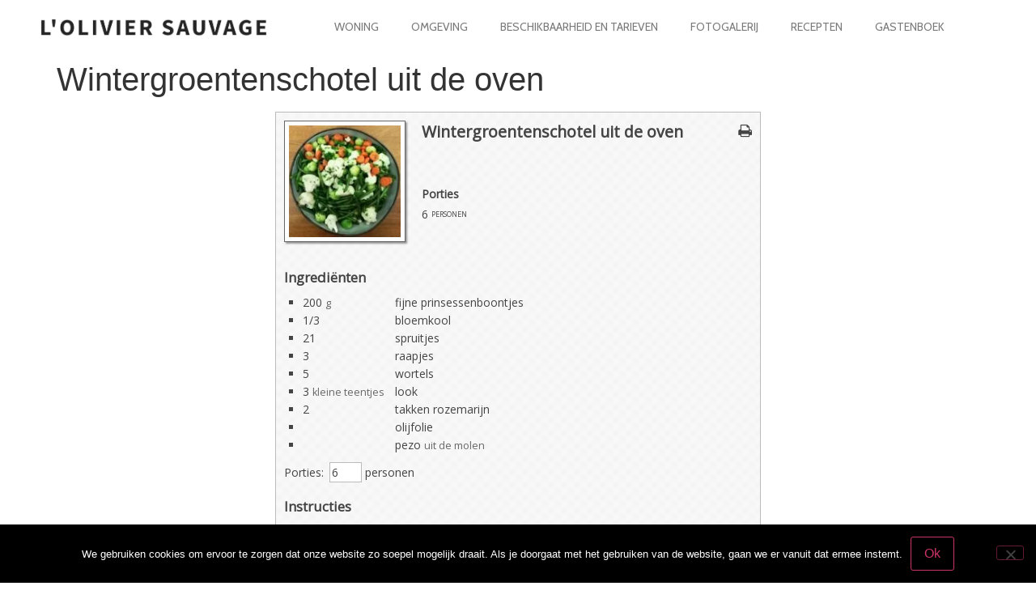

--- FILE ---
content_type: text/html; charset=UTF-8
request_url: https://entrecasteaux.be/recept/wintergroentenschotel-uit-de-oven/
body_size: 19127
content:
<!doctype html>
<html lang="nl-NL">
<head>
	<meta charset="UTF-8">
	<meta name="viewport" content="width=device-width, initial-scale=1">
	<link rel="profile" href="https://gmpg.org/xfn/11">
	<meta name='robots' content='index, follow, max-image-preview:large, max-snippet:-1, max-video-preview:-1' />

	<!-- This site is optimized with the Yoast SEO plugin v24.3 - https://yoast.com/wordpress/plugins/seo/ -->
	<title>Wintergroentenschotel uit de oven | Vakantiewoning voor 8 personen in Entrecasteaux</title>
	<link rel="canonical" href="https://entrecasteaux.be/recept/wintergroentenschotel-uit-de-oven/" />
	<meta property="og:locale" content="nl_NL" />
	<meta property="og:type" content="article" />
	<meta property="og:title" content="Wintergroentenschotel uit de oven | Vakantiewoning voor 8 personen in Entrecasteaux" />
	<meta property="og:url" content="https://entrecasteaux.be/recept/wintergroentenschotel-uit-de-oven/" />
	<meta property="og:site_name" content="Vakantiewoning voor 8 personen in Entrecasteaux" />
	<meta property="article:modified_time" content="2021-11-30T17:48:40+00:00" />
	<meta property="og:image" content="https://entrecasteaux.be/wp-content/uploads/Wintergroentjes-uit-de-oven-scaled.jpg" />
	<meta property="og:image:width" content="1024" />
	<meta property="og:image:height" content="1017" />
	<meta property="og:image:type" content="image/jpeg" />
	<meta name="twitter:card" content="summary_large_image" />
	<meta name="twitter:label1" content="Geschatte leestijd" />
	<meta name="twitter:data1" content="1 minuut" />
	<script type="application/ld+json" class="yoast-schema-graph">{"@context":"https://schema.org","@graph":[{"@type":"WebPage","@id":"https://entrecasteaux.be/recept/wintergroentenschotel-uit-de-oven/","url":"https://entrecasteaux.be/recept/wintergroentenschotel-uit-de-oven/","name":"Wintergroentenschotel uit de oven | Vakantiewoning voor 8 personen in Entrecasteaux","isPartOf":{"@id":"https://www.entrecasteaux.be/#website"},"primaryImageOfPage":{"@id":"https://entrecasteaux.be/recept/wintergroentenschotel-uit-de-oven/#primaryimage"},"image":{"@id":"https://entrecasteaux.be/recept/wintergroentenschotel-uit-de-oven/#primaryimage"},"thumbnailUrl":"https://entrecasteaux.be/wp-content/uploads/Wintergroentjes-uit-de-oven-scaled.jpg","datePublished":"2020-01-28T10:46:07+00:00","dateModified":"2021-11-30T17:48:40+00:00","breadcrumb":{"@id":"https://entrecasteaux.be/recept/wintergroentenschotel-uit-de-oven/#breadcrumb"},"inLanguage":"nl-NL","potentialAction":[{"@type":"ReadAction","target":["https://entrecasteaux.be/recept/wintergroentenschotel-uit-de-oven/"]}]},{"@type":"ImageObject","inLanguage":"nl-NL","@id":"https://entrecasteaux.be/recept/wintergroentenschotel-uit-de-oven/#primaryimage","url":"https://entrecasteaux.be/wp-content/uploads/Wintergroentjes-uit-de-oven-scaled.jpg","contentUrl":"https://entrecasteaux.be/wp-content/uploads/Wintergroentjes-uit-de-oven-scaled.jpg","width":1024,"height":1017},{"@type":"BreadcrumbList","@id":"https://entrecasteaux.be/recept/wintergroentenschotel-uit-de-oven/#breadcrumb","itemListElement":[{"@type":"ListItem","position":1,"name":"Home","item":"https://www.entrecasteaux.be/"},{"@type":"ListItem","position":2,"name":"Wintergroentenschotel uit de oven"}]},{"@type":"WebSite","@id":"https://www.entrecasteaux.be/#website","url":"https://www.entrecasteaux.be/","name":"Vakantiewoning voor 8 personen in Entrecasteaux","description":"L&#039;Olivier sauvage","publisher":{"@id":"https://www.entrecasteaux.be/#/schema/person/69228a62d24315cd934849611b069593"},"potentialAction":[{"@type":"SearchAction","target":{"@type":"EntryPoint","urlTemplate":"https://www.entrecasteaux.be/?s={search_term_string}"},"query-input":{"@type":"PropertyValueSpecification","valueRequired":true,"valueName":"search_term_string"}}],"inLanguage":"nl-NL"},{"@type":["Person","Organization"],"@id":"https://www.entrecasteaux.be/#/schema/person/69228a62d24315cd934849611b069593","name":"Tinne","logo":{"@id":"https://www.entrecasteaux.be/#/schema/person/image/"}}]}</script>
	<!-- / Yoast SEO plugin. -->


<link rel='dns-prefetch' href='//fonts.googleapis.com' />
<link rel="alternate" type="application/rss+xml" title="Vakantiewoning voor 8 personen in Entrecasteaux &raquo; feed" href="https://entrecasteaux.be/feed/" />
<link rel="alternate" type="application/rss+xml" title="Vakantiewoning voor 8 personen in Entrecasteaux &raquo; reacties feed" href="https://entrecasteaux.be/comments/feed/" />
<link rel="alternate" title="oEmbed (JSON)" type="application/json+oembed" href="https://entrecasteaux.be/wp-json/oembed/1.0/embed?url=https%3A%2F%2Fentrecasteaux.be%2Frecept%2Fwintergroentenschotel-uit-de-oven%2F" />
<link rel="alternate" title="oEmbed (XML)" type="text/xml+oembed" href="https://entrecasteaux.be/wp-json/oembed/1.0/embed?url=https%3A%2F%2Fentrecasteaux.be%2Frecept%2Fwintergroentenschotel-uit-de-oven%2F&#038;format=xml" />
<style id='wp-img-auto-sizes-contain-inline-css'>
img:is([sizes=auto i],[sizes^="auto," i]){contain-intrinsic-size:3000px 1500px}
/*# sourceURL=wp-img-auto-sizes-contain-inline-css */
</style>
<style id='wp-emoji-styles-inline-css'>

	img.wp-smiley, img.emoji {
		display: inline !important;
		border: none !important;
		box-shadow: none !important;
		height: 1em !important;
		width: 1em !important;
		margin: 0 0.07em !important;
		vertical-align: -0.1em !important;
		background: none !important;
		padding: 0 !important;
	}
/*# sourceURL=wp-emoji-styles-inline-css */
</style>
<link rel='stylesheet' id='wp-block-library-css' href='https://entrecasteaux.be/wp-includes/css/dist/block-library/style.min.css?ver=6.9' media='all' />
<style id='global-styles-inline-css'>
:root{--wp--preset--aspect-ratio--square: 1;--wp--preset--aspect-ratio--4-3: 4/3;--wp--preset--aspect-ratio--3-4: 3/4;--wp--preset--aspect-ratio--3-2: 3/2;--wp--preset--aspect-ratio--2-3: 2/3;--wp--preset--aspect-ratio--16-9: 16/9;--wp--preset--aspect-ratio--9-16: 9/16;--wp--preset--color--black: #000000;--wp--preset--color--cyan-bluish-gray: #abb8c3;--wp--preset--color--white: #ffffff;--wp--preset--color--pale-pink: #f78da7;--wp--preset--color--vivid-red: #cf2e2e;--wp--preset--color--luminous-vivid-orange: #ff6900;--wp--preset--color--luminous-vivid-amber: #fcb900;--wp--preset--color--light-green-cyan: #7bdcb5;--wp--preset--color--vivid-green-cyan: #00d084;--wp--preset--color--pale-cyan-blue: #8ed1fc;--wp--preset--color--vivid-cyan-blue: #0693e3;--wp--preset--color--vivid-purple: #9b51e0;--wp--preset--gradient--vivid-cyan-blue-to-vivid-purple: linear-gradient(135deg,rgb(6,147,227) 0%,rgb(155,81,224) 100%);--wp--preset--gradient--light-green-cyan-to-vivid-green-cyan: linear-gradient(135deg,rgb(122,220,180) 0%,rgb(0,208,130) 100%);--wp--preset--gradient--luminous-vivid-amber-to-luminous-vivid-orange: linear-gradient(135deg,rgb(252,185,0) 0%,rgb(255,105,0) 100%);--wp--preset--gradient--luminous-vivid-orange-to-vivid-red: linear-gradient(135deg,rgb(255,105,0) 0%,rgb(207,46,46) 100%);--wp--preset--gradient--very-light-gray-to-cyan-bluish-gray: linear-gradient(135deg,rgb(238,238,238) 0%,rgb(169,184,195) 100%);--wp--preset--gradient--cool-to-warm-spectrum: linear-gradient(135deg,rgb(74,234,220) 0%,rgb(151,120,209) 20%,rgb(207,42,186) 40%,rgb(238,44,130) 60%,rgb(251,105,98) 80%,rgb(254,248,76) 100%);--wp--preset--gradient--blush-light-purple: linear-gradient(135deg,rgb(255,206,236) 0%,rgb(152,150,240) 100%);--wp--preset--gradient--blush-bordeaux: linear-gradient(135deg,rgb(254,205,165) 0%,rgb(254,45,45) 50%,rgb(107,0,62) 100%);--wp--preset--gradient--luminous-dusk: linear-gradient(135deg,rgb(255,203,112) 0%,rgb(199,81,192) 50%,rgb(65,88,208) 100%);--wp--preset--gradient--pale-ocean: linear-gradient(135deg,rgb(255,245,203) 0%,rgb(182,227,212) 50%,rgb(51,167,181) 100%);--wp--preset--gradient--electric-grass: linear-gradient(135deg,rgb(202,248,128) 0%,rgb(113,206,126) 100%);--wp--preset--gradient--midnight: linear-gradient(135deg,rgb(2,3,129) 0%,rgb(40,116,252) 100%);--wp--preset--font-size--small: 13px;--wp--preset--font-size--medium: 20px;--wp--preset--font-size--large: 36px;--wp--preset--font-size--x-large: 42px;--wp--preset--spacing--20: 0.44rem;--wp--preset--spacing--30: 0.67rem;--wp--preset--spacing--40: 1rem;--wp--preset--spacing--50: 1.5rem;--wp--preset--spacing--60: 2.25rem;--wp--preset--spacing--70: 3.38rem;--wp--preset--spacing--80: 5.06rem;--wp--preset--shadow--natural: 6px 6px 9px rgba(0, 0, 0, 0.2);--wp--preset--shadow--deep: 12px 12px 50px rgba(0, 0, 0, 0.4);--wp--preset--shadow--sharp: 6px 6px 0px rgba(0, 0, 0, 0.2);--wp--preset--shadow--outlined: 6px 6px 0px -3px rgb(255, 255, 255), 6px 6px rgb(0, 0, 0);--wp--preset--shadow--crisp: 6px 6px 0px rgb(0, 0, 0);}:where(.is-layout-flex){gap: 0.5em;}:where(.is-layout-grid){gap: 0.5em;}body .is-layout-flex{display: flex;}.is-layout-flex{flex-wrap: wrap;align-items: center;}.is-layout-flex > :is(*, div){margin: 0;}body .is-layout-grid{display: grid;}.is-layout-grid > :is(*, div){margin: 0;}:where(.wp-block-columns.is-layout-flex){gap: 2em;}:where(.wp-block-columns.is-layout-grid){gap: 2em;}:where(.wp-block-post-template.is-layout-flex){gap: 1.25em;}:where(.wp-block-post-template.is-layout-grid){gap: 1.25em;}.has-black-color{color: var(--wp--preset--color--black) !important;}.has-cyan-bluish-gray-color{color: var(--wp--preset--color--cyan-bluish-gray) !important;}.has-white-color{color: var(--wp--preset--color--white) !important;}.has-pale-pink-color{color: var(--wp--preset--color--pale-pink) !important;}.has-vivid-red-color{color: var(--wp--preset--color--vivid-red) !important;}.has-luminous-vivid-orange-color{color: var(--wp--preset--color--luminous-vivid-orange) !important;}.has-luminous-vivid-amber-color{color: var(--wp--preset--color--luminous-vivid-amber) !important;}.has-light-green-cyan-color{color: var(--wp--preset--color--light-green-cyan) !important;}.has-vivid-green-cyan-color{color: var(--wp--preset--color--vivid-green-cyan) !important;}.has-pale-cyan-blue-color{color: var(--wp--preset--color--pale-cyan-blue) !important;}.has-vivid-cyan-blue-color{color: var(--wp--preset--color--vivid-cyan-blue) !important;}.has-vivid-purple-color{color: var(--wp--preset--color--vivid-purple) !important;}.has-black-background-color{background-color: var(--wp--preset--color--black) !important;}.has-cyan-bluish-gray-background-color{background-color: var(--wp--preset--color--cyan-bluish-gray) !important;}.has-white-background-color{background-color: var(--wp--preset--color--white) !important;}.has-pale-pink-background-color{background-color: var(--wp--preset--color--pale-pink) !important;}.has-vivid-red-background-color{background-color: var(--wp--preset--color--vivid-red) !important;}.has-luminous-vivid-orange-background-color{background-color: var(--wp--preset--color--luminous-vivid-orange) !important;}.has-luminous-vivid-amber-background-color{background-color: var(--wp--preset--color--luminous-vivid-amber) !important;}.has-light-green-cyan-background-color{background-color: var(--wp--preset--color--light-green-cyan) !important;}.has-vivid-green-cyan-background-color{background-color: var(--wp--preset--color--vivid-green-cyan) !important;}.has-pale-cyan-blue-background-color{background-color: var(--wp--preset--color--pale-cyan-blue) !important;}.has-vivid-cyan-blue-background-color{background-color: var(--wp--preset--color--vivid-cyan-blue) !important;}.has-vivid-purple-background-color{background-color: var(--wp--preset--color--vivid-purple) !important;}.has-black-border-color{border-color: var(--wp--preset--color--black) !important;}.has-cyan-bluish-gray-border-color{border-color: var(--wp--preset--color--cyan-bluish-gray) !important;}.has-white-border-color{border-color: var(--wp--preset--color--white) !important;}.has-pale-pink-border-color{border-color: var(--wp--preset--color--pale-pink) !important;}.has-vivid-red-border-color{border-color: var(--wp--preset--color--vivid-red) !important;}.has-luminous-vivid-orange-border-color{border-color: var(--wp--preset--color--luminous-vivid-orange) !important;}.has-luminous-vivid-amber-border-color{border-color: var(--wp--preset--color--luminous-vivid-amber) !important;}.has-light-green-cyan-border-color{border-color: var(--wp--preset--color--light-green-cyan) !important;}.has-vivid-green-cyan-border-color{border-color: var(--wp--preset--color--vivid-green-cyan) !important;}.has-pale-cyan-blue-border-color{border-color: var(--wp--preset--color--pale-cyan-blue) !important;}.has-vivid-cyan-blue-border-color{border-color: var(--wp--preset--color--vivid-cyan-blue) !important;}.has-vivid-purple-border-color{border-color: var(--wp--preset--color--vivid-purple) !important;}.has-vivid-cyan-blue-to-vivid-purple-gradient-background{background: var(--wp--preset--gradient--vivid-cyan-blue-to-vivid-purple) !important;}.has-light-green-cyan-to-vivid-green-cyan-gradient-background{background: var(--wp--preset--gradient--light-green-cyan-to-vivid-green-cyan) !important;}.has-luminous-vivid-amber-to-luminous-vivid-orange-gradient-background{background: var(--wp--preset--gradient--luminous-vivid-amber-to-luminous-vivid-orange) !important;}.has-luminous-vivid-orange-to-vivid-red-gradient-background{background: var(--wp--preset--gradient--luminous-vivid-orange-to-vivid-red) !important;}.has-very-light-gray-to-cyan-bluish-gray-gradient-background{background: var(--wp--preset--gradient--very-light-gray-to-cyan-bluish-gray) !important;}.has-cool-to-warm-spectrum-gradient-background{background: var(--wp--preset--gradient--cool-to-warm-spectrum) !important;}.has-blush-light-purple-gradient-background{background: var(--wp--preset--gradient--blush-light-purple) !important;}.has-blush-bordeaux-gradient-background{background: var(--wp--preset--gradient--blush-bordeaux) !important;}.has-luminous-dusk-gradient-background{background: var(--wp--preset--gradient--luminous-dusk) !important;}.has-pale-ocean-gradient-background{background: var(--wp--preset--gradient--pale-ocean) !important;}.has-electric-grass-gradient-background{background: var(--wp--preset--gradient--electric-grass) !important;}.has-midnight-gradient-background{background: var(--wp--preset--gradient--midnight) !important;}.has-small-font-size{font-size: var(--wp--preset--font-size--small) !important;}.has-medium-font-size{font-size: var(--wp--preset--font-size--medium) !important;}.has-large-font-size{font-size: var(--wp--preset--font-size--large) !important;}.has-x-large-font-size{font-size: var(--wp--preset--font-size--x-large) !important;}
/*# sourceURL=global-styles-inline-css */
</style>

<style id='classic-theme-styles-inline-css'>
/*! This file is auto-generated */
.wp-block-button__link{color:#fff;background-color:#32373c;border-radius:9999px;box-shadow:none;text-decoration:none;padding:calc(.667em + 2px) calc(1.333em + 2px);font-size:1.125em}.wp-block-file__button{background:#32373c;color:#fff;text-decoration:none}
/*# sourceURL=/wp-includes/css/classic-themes.min.css */
</style>
<link rel='stylesheet' id='cookie-notice-front-css' href='https://entrecasteaux.be/wp-content/plugins/cookie-notice/css/front.min.css?ver=2.5.11' media='all' />
<link rel='stylesheet' id='output-style-css' href='https://entrecasteaux.be/wp-content/plugins/wp-gpx-maps/css/wp-gpx-maps-output.css?ver=1.0.0' media='all' />
<link rel='stylesheet' id='leaflet-css' href='https://entrecasteaux.be/wp-content/plugins/wp-gpx-maps/ThirdParties/Leaflet_1.5.1/leaflet.css?ver=1.5.1' media='all' />
<link rel='stylesheet' id='leaflet.markercluster-css' href='https://entrecasteaux.be/wp-content/plugins/wp-gpx-maps/ThirdParties/Leaflet.markercluster-1.4.1/MarkerCluster.css?ver=1.4.1,' media='all' />
<link rel='stylesheet' id='leaflet.Photo-css' href='https://entrecasteaux.be/wp-content/plugins/wp-gpx-maps/ThirdParties/Leaflet.Photo/Leaflet.Photo.css?ver=6.9' media='all' />
<link rel='stylesheet' id='leaflet.fullscreen-css' href='https://entrecasteaux.be/wp-content/plugins/wp-gpx-maps/ThirdParties/leaflet.fullscreen-1.4.5/Control.FullScreen.css?ver=1.5.1' media='all' />
<link rel='stylesheet' id='wpurp_style_minified-css' href='https://entrecasteaux.be/wp-content/plugins/wp-ultimate-recipe/assets/wpurp-public-forced.css?ver=3.13.0' media='all' />
<link rel='stylesheet' id='wpurp_style1-css' href='https://entrecasteaux.be/wp-content/plugins/wp-ultimate-recipe/vendor/font-awesome/css/font-awesome.min.css?ver=3.13.0' media='all' />
<link rel='stylesheet' id='wpurp_style2-css' href='https://fonts.googleapis.com/css?family=Open+Sans&#038;ver=3.13.0' media='all' />
<link rel='stylesheet' id='hello-elementor-css' href='https://entrecasteaux.be/wp-content/themes/hello-elementor/style.min.css?ver=3.1.0' media='all' />
<link rel='stylesheet' id='hello-elementor-theme-style-css' href='https://entrecasteaux.be/wp-content/themes/hello-elementor/theme.min.css?ver=3.1.0' media='all' />
<link rel='stylesheet' id='hello-elementor-header-footer-css' href='https://entrecasteaux.be/wp-content/themes/hello-elementor/header-footer.min.css?ver=3.1.0' media='all' />
<link rel='stylesheet' id='elementor-icons-css' href='https://entrecasteaux.be/wp-content/plugins/elementor/assets/lib/eicons/css/elementor-icons.min.css?ver=5.29.0' media='all' />
<link rel='stylesheet' id='elementor-frontend-css' href='https://entrecasteaux.be/wp-content/plugins/elementor/assets/css/frontend.min.css?ver=3.21.0' media='all' />
<link rel='stylesheet' id='swiper-css' href='https://entrecasteaux.be/wp-content/plugins/elementor/assets/lib/swiper/v8/css/swiper.min.css?ver=8.4.5' media='all' />
<link rel='stylesheet' id='elementor-post-3787-css' href='https://entrecasteaux.be/wp-content/uploads/elementor/css/post-3787.css?ver=1722253001' media='all' />
<link rel='stylesheet' id='elementor-pro-css' href='https://entrecasteaux.be/wp-content/plugins/elementor-pro/assets/css/frontend.min.css?ver=3.21.0' media='all' />
<link rel='stylesheet' id='font-awesome-5-all-css' href='https://entrecasteaux.be/wp-content/plugins/elementor/assets/lib/font-awesome/css/all.min.css?ver=3.21.0' media='all' />
<link rel='stylesheet' id='font-awesome-4-shim-css' href='https://entrecasteaux.be/wp-content/plugins/elementor/assets/lib/font-awesome/css/v4-shims.min.css?ver=3.21.0' media='all' />
<link rel='stylesheet' id='elementor-global-css' href='https://entrecasteaux.be/wp-content/uploads/elementor/css/global.css?ver=1722253002' media='all' />
<link rel='stylesheet' id='elementor-post-6718-css' href='https://entrecasteaux.be/wp-content/uploads/elementor/css/post-6718.css?ver=1722253002' media='all' />
<link rel='stylesheet' id='elementor-post-6731-css' href='https://entrecasteaux.be/wp-content/uploads/elementor/css/post-6731.css?ver=1722253183' media='all' />
<link rel='stylesheet' id='elementor-post-4355-css' href='https://entrecasteaux.be/wp-content/uploads/elementor/css/post-4355.css?ver=1722253020' media='all' />
<link rel='stylesheet' id='gwolle_gb_addon_rateit_css-css' href='https://entrecasteaux.be/wp-content/plugins/gwolle-gb-addon/assets/rateit/rateit.css?ver=1.1.0' media='screen' />
<link rel='stylesheet' id='google-fonts-1-css' href='https://fonts.googleapis.com/css?family=Cabin%3A100%2C100italic%2C200%2C200italic%2C300%2C300italic%2C400%2C400italic%2C500%2C500italic%2C600%2C600italic%2C700%2C700italic%2C800%2C800italic%2C900%2C900italic&#038;display=auto&#038;ver=6.9' media='all' />
<link rel='stylesheet' id='elementor-icons-shared-0-css' href='https://entrecasteaux.be/wp-content/plugins/elementor/assets/lib/font-awesome/css/fontawesome.min.css?ver=5.15.3' media='all' />
<link rel='stylesheet' id='elementor-icons-fa-solid-css' href='https://entrecasteaux.be/wp-content/plugins/elementor/assets/lib/font-awesome/css/solid.min.css?ver=5.15.3' media='all' />
<link rel="preconnect" href="https://fonts.gstatic.com/" crossorigin><script src="https://entrecasteaux.be/wp-includes/js/jquery/jquery.min.js?ver=3.7.1" id="jquery-core-js"></script>
<script src="https://entrecasteaux.be/wp-includes/js/jquery/jquery-migrate.min.js?ver=3.4.1" id="jquery-migrate-js"></script>
<script src="https://entrecasteaux.be/wp-content/plugins/wp-gpx-maps/ThirdParties/Leaflet_1.5.1/leaflet.js?ver=1.5.1" id="leaflet-js"></script>
<script src="https://entrecasteaux.be/wp-content/plugins/wp-gpx-maps/ThirdParties/Leaflet.markercluster-1.4.1/leaflet.markercluster.js?ver=1.4.1" id="leaflet.markercluster-js"></script>
<script src="https://entrecasteaux.be/wp-content/plugins/wp-gpx-maps/ThirdParties/Leaflet.Photo/Leaflet.Photo.js?ver=6.9" id="leaflet.Photo-js"></script>
<script src="https://entrecasteaux.be/wp-content/plugins/wp-gpx-maps/ThirdParties/leaflet.fullscreen-1.4.5/Control.FullScreen.js?ver=1.4.5" id="leaflet.fullscreen-js"></script>
<script src="https://entrecasteaux.be/wp-content/plugins/wp-gpx-maps/js/Chart.min.js?ver=2.8.0" id="chartjs-js"></script>
<script src="https://entrecasteaux.be/wp-content/plugins/wp-gpx-maps/js/WP-GPX-Maps.js?ver=1.6.02" id="wp-gpx-maps-js"></script>
<script src="https://entrecasteaux.be/wp-content/plugins/elementor/assets/lib/font-awesome/js/v4-shims.min.js?ver=3.21.0" id="font-awesome-4-shim-js"></script>
<link rel="https://api.w.org/" href="https://entrecasteaux.be/wp-json/" /><link rel="alternate" title="JSON" type="application/json" href="https://entrecasteaux.be/wp-json/wp/v2/recipe/3467" /><link rel="EditURI" type="application/rsd+xml" title="RSD" href="https://entrecasteaux.be/xmlrpc.php?rsd" />
<meta name="generator" content="WordPress 6.9" />
<link rel='shortlink' href='https://entrecasteaux.be/?p=3467' />

		<!-- GA Google Analytics @ https://m0n.co/ga -->
		<script async src="https://www.googletagmanager.com/gtag/js?id=G-TZ1Y7BYDM4"></script>
		<script>
			window.dataLayer = window.dataLayer || [];
			function gtag(){dataLayer.push(arguments);}
			gtag('js', new Date());
			gtag('config', 'G-TZ1Y7BYDM4');
		</script>

	    <script type="text/javascript">var ajaxurl = 'https://entrecasteaux.be/wp-admin/admin-ajax.php';</script>
    <meta name="generator" content="Elementor 3.21.0; features: e_optimized_assets_loading, additional_custom_breakpoints; settings: css_print_method-external, google_font-enabled, font_display-auto">
<link rel="icon" href="https://entrecasteaux.be/wp-content/uploads/favicon-olivier-sauvage-entrecasteaux-vakantiewoning-var-provence-verte-150x150.png" sizes="32x32" />
<link rel="icon" href="https://entrecasteaux.be/wp-content/uploads/favicon-olivier-sauvage-entrecasteaux-vakantiewoning-var-provence-verte-300x300.png" sizes="192x192" />
<link rel="apple-touch-icon" href="https://entrecasteaux.be/wp-content/uploads/favicon-olivier-sauvage-entrecasteaux-vakantiewoning-var-provence-verte-300x300.png" />
<meta name="msapplication-TileImage" content="https://entrecasteaux.be/wp-content/uploads/favicon-olivier-sauvage-entrecasteaux-vakantiewoning-var-provence-verte-300x300.png" />
		<style id="wp-custom-css">
			header{
	display:none;
}		</style>
		</head>
<body class="wp-singular recipe-template-default single single-recipe postid-3467 wp-theme-hello-elementor cookies-not-set elementor-default elementor-kit-3787">


<a class="skip-link screen-reader-text" href="#content">Ga naar de inhoud</a>

		<div data-elementor-type="header" data-elementor-id="6718" class="elementor elementor-6718 elementor-location-header" data-elementor-post-type="elementor_library">
			<div class="elementor-element elementor-element-9d40f5d e-flex e-con-boxed e-con e-parent" data-id="9d40f5d" data-element_type="container" id="top">
					<div class="e-con-inner">
		<div class="elementor-element elementor-element-4d67dc4 e-con-full e-flex e-con e-child" data-id="4d67dc4" data-element_type="container">
				<div class="elementor-element elementor-element-691d81e elementor-widget elementor-widget-image" data-id="691d81e" data-element_type="widget" data-widget_type="image.default">
				<div class="elementor-widget-container">
														<a href="https://entrecasteaux.be/">
							<img width="1257" height="100" src="https://entrecasteaux.be/wp-content/uploads/logo-olivier-sauvage-entrecasteaux-vakantiewoning-var-provence-verte.png" class="attachment-full size-full wp-image-23" alt="" srcset="https://entrecasteaux.be/wp-content/uploads/logo-olivier-sauvage-entrecasteaux-vakantiewoning-var-provence-verte.png 1257w, https://entrecasteaux.be/wp-content/uploads/logo-olivier-sauvage-entrecasteaux-vakantiewoning-var-provence-verte-300x24.png 300w, https://entrecasteaux.be/wp-content/uploads/logo-olivier-sauvage-entrecasteaux-vakantiewoning-var-provence-verte-768x61.png 768w, https://entrecasteaux.be/wp-content/uploads/logo-olivier-sauvage-entrecasteaux-vakantiewoning-var-provence-verte-1024x81.png 1024w" sizes="(max-width: 1257px) 100vw, 1257px" />								</a>
													</div>
				</div>
				</div>
				<div class="elementor-element elementor-element-f845367 elementor-view-framed elementor-fixed elementor-shape-circle elementor-widget elementor-widget-icon" data-id="f845367" data-element_type="widget" data-settings="{&quot;_position&quot;:&quot;fixed&quot;}" data-widget_type="icon.default">
				<div class="elementor-widget-container">
					<div class="elementor-icon-wrapper">
			<a class="elementor-icon" href="#top">
			<i aria-hidden="true" class="fas fa-arrow-up"></i>			</a>
		</div>
				</div>
				</div>
		<div class="elementor-element elementor-element-2de98bc e-flex e-con-boxed e-con e-child" data-id="2de98bc" data-element_type="container">
					<div class="e-con-inner">
				<div class="elementor-element elementor-element-b941473 elementor-nav-menu__align-center elementor-nav-menu--dropdown-mobile elementor-nav-menu--stretch elementor-nav-menu__text-align-center elementor-nav-menu--toggle elementor-nav-menu--burger elementor-widget elementor-widget-nav-menu" data-id="b941473" data-element_type="widget" data-settings="{&quot;full_width&quot;:&quot;stretch&quot;,&quot;layout&quot;:&quot;horizontal&quot;,&quot;submenu_icon&quot;:{&quot;value&quot;:&quot;&lt;i class=\&quot;fas fa-caret-down\&quot;&gt;&lt;\/i&gt;&quot;,&quot;library&quot;:&quot;fa-solid&quot;},&quot;toggle&quot;:&quot;burger&quot;}" data-widget_type="nav-menu.default">
				<div class="elementor-widget-container">
						<nav class="elementor-nav-menu--main elementor-nav-menu__container elementor-nav-menu--layout-horizontal e--pointer-none">
				<ul id="menu-1-b941473" class="elementor-nav-menu"><li class="menu-item menu-item-type-post_type menu-item-object-page menu-item-17"><a href="https://entrecasteaux.be/woning/" class="elementor-item">Woning</a></li>
<li class="menu-item menu-item-type-post_type menu-item-object-page menu-item-has-children menu-item-18"><a href="https://entrecasteaux.be/omgeving/" class="elementor-item">Omgeving</a>
<ul class="sub-menu elementor-nav-menu--dropdown">
	<li class="menu-item menu-item-type-post_type menu-item-object-page menu-item-2046"><a href="https://entrecasteaux.be/wandelingen/" class="elementor-sub-item">Wandelen in Entrecasteaux</a></li>
	<li class="menu-item menu-item-type-post_type menu-item-object-page menu-item-2047"><a href="https://entrecasteaux.be/reizen-naar-entrecasteaux/" class="elementor-sub-item">Reizen naar Entrecasteaux</a></li>
</ul>
</li>
<li class="menu-item menu-item-type-post_type menu-item-object-page menu-item-19"><a href="https://entrecasteaux.be/beschikbaarheid-en-tarieven/" class="elementor-item">Beschikbaarheid en tarieven</a></li>
<li class="menu-item menu-item-type-post_type menu-item-object-page menu-item-20"><a href="https://entrecasteaux.be/fotogalerij/" class="elementor-item">Fotogalerij</a></li>
<li class="menu-item menu-item-type-post_type menu-item-object-page menu-item-620"><a href="https://entrecasteaux.be/recepten/" class="elementor-item">Recepten</a></li>
<li class="menu-item menu-item-type-post_type menu-item-object-page menu-item-306"><a href="https://entrecasteaux.be/gastenboek/" class="elementor-item">Gastenboek</a></li>
</ul>			</nav>
					<div class="elementor-menu-toggle" role="button" tabindex="0" aria-label="Menu Toggle" aria-expanded="false">
			<i aria-hidden="true" role="presentation" class="elementor-menu-toggle__icon--open eicon-menu-bar"></i><i aria-hidden="true" role="presentation" class="elementor-menu-toggle__icon--close eicon-close"></i>			<span class="elementor-screen-only">Menu</span>
		</div>
					<nav class="elementor-nav-menu--dropdown elementor-nav-menu__container" aria-hidden="true">
				<ul id="menu-2-b941473" class="elementor-nav-menu"><li class="menu-item menu-item-type-post_type menu-item-object-page menu-item-17"><a href="https://entrecasteaux.be/woning/" class="elementor-item" tabindex="-1">Woning</a></li>
<li class="menu-item menu-item-type-post_type menu-item-object-page menu-item-has-children menu-item-18"><a href="https://entrecasteaux.be/omgeving/" class="elementor-item" tabindex="-1">Omgeving</a>
<ul class="sub-menu elementor-nav-menu--dropdown">
	<li class="menu-item menu-item-type-post_type menu-item-object-page menu-item-2046"><a href="https://entrecasteaux.be/wandelingen/" class="elementor-sub-item" tabindex="-1">Wandelen in Entrecasteaux</a></li>
	<li class="menu-item menu-item-type-post_type menu-item-object-page menu-item-2047"><a href="https://entrecasteaux.be/reizen-naar-entrecasteaux/" class="elementor-sub-item" tabindex="-1">Reizen naar Entrecasteaux</a></li>
</ul>
</li>
<li class="menu-item menu-item-type-post_type menu-item-object-page menu-item-19"><a href="https://entrecasteaux.be/beschikbaarheid-en-tarieven/" class="elementor-item" tabindex="-1">Beschikbaarheid en tarieven</a></li>
<li class="menu-item menu-item-type-post_type menu-item-object-page menu-item-20"><a href="https://entrecasteaux.be/fotogalerij/" class="elementor-item" tabindex="-1">Fotogalerij</a></li>
<li class="menu-item menu-item-type-post_type menu-item-object-page menu-item-620"><a href="https://entrecasteaux.be/recepten/" class="elementor-item" tabindex="-1">Recepten</a></li>
<li class="menu-item menu-item-type-post_type menu-item-object-page menu-item-306"><a href="https://entrecasteaux.be/gastenboek/" class="elementor-item" tabindex="-1">Gastenboek</a></li>
</ul>			</nav>
				</div>
				</div>
					</div>
				</div>
					</div>
				</div>
				</div>
		
<main id="content" class="site-main post-3467 recipe type-recipe status-publish has-post-thumbnail hentry ingredient-bloemkool ingredient-fijne-prinsessenboontjes ingredient-look ingredient-olijfolie ingredient-pezo ingredient-raapjes ingredient-spruitjes ingredient-takken-rozemarijn ingredient-wortels rating-0-sterren post type-post">

			<div class="page-header">
			<h1 class="entry-title">Wintergroentenschotel uit de oven</h1>		</div>
	
	<div class="page-content">
		
<script type="application/ld+json">{"@context":"http:\/\/schema.org\/","@type":"Recipe","name":"Wintergroentenschotel uit de oven","author":{"@type":"Person","name":"Tinne"},"datePublished":"2020-01-28 11:46:07","image":"https:\/\/entrecasteaux.be\/wp-content\/uploads\/Wintergroentjes-uit-de-oven-scaled.jpg","description":"","recipeYield":"6 personen","recipeIngredient":["200 g fijne prinsessenboontjes","1\/3  bloemkool","21  spruitjes","3  raapjes","5  wortels","3  kleine teentjes  look","2  takken rozemarijn","olijfolie","pezo (uit de molen)"],"recipeInstructions":["Maak de boontjes zuiver en kook ze beetgaar in gezouten water en wat bicarbonaat.\r\nGiet af en laat schrikken onder koud stromend water.","Maak  de spruitjes zuiver en kook ze beetgaar in gezouten water en wat bicarbonaat.\r\nGiet af en laat schrikken onder koud stromend water.","Stoom de bloemkoolroosjes beetgaar.\r\nSpoel ze onder koud stromend water.","Schil de raapjes en snij ze in partjes.\r\nStoom ze beetgaar.\r\nSpoel ze onder koud stromend water.","Doe de schil van de worteltjes met een dunschiller.\r\nStoom ze beetgaar.\r\nSpoel ze onder koud stromend water.","Doe al de beetgare groentjes in een ovenschaal.\r\nLeg er de rozemarijn bij.","Plet de teentjes look met een koksmes en leg ze bij de groenten.\r\nGiet een geut olijfolie over de groentjes en kruid met pezo.\r\nMeng alles goed onder elkaar.","Verwarm de oven voor op 200 graden.\r\nZet de groentjes 10 minuten in de oven.\r\nZe waren al beetgaar, ze moeten enkel opwarmen."]}</script><div id="wpurp-container-recipe-3467" data-id="3467" data-permalink="https://entrecasteaux.be/recept/wintergroentenschotel-uit-de-oven/" data-custom-link="" data-custom-link-behaviour="default" data-image="https://entrecasteaux.be/wp-content/uploads/Wintergroentjes-uit-de-oven-scaled.jpg" data-servings-original="6" class="wpurp-container" style="margin:0 auto !important;padding-top:10px !important;padding-bottom:10px !important;padding-left:10px !important;padding-right:10px !important;max-width:600px !important;position:static !important;border-width:1px 1px 1px 1px !important;border-color:#bbbbbb !important;border-style:solid !important;vertical-align:inherit !important;font-size:14px !important;color:#444444 !important;font-family:Open Sans, sans-serif !important;background:url(https://entrecasteaux.be/wp-content/plugins/wp-ultimate-recipe/addons/custom-templates/img/default.png) !important;">


    
    <div class="wpurp-rows" style="position:static !important;text-align:inherit !important;vertical-align:inherit !important;">
            <div class="wpurp-rows-row" style="height:auto !important;">
        <div class="wpurp-responsive-mobile">
    <div class="wpurp-columns" style="position:static !important;text-align:inherit !important;vertical-align:inherit !important;">
                                                        <div class="wpurp-rows-row">
                        <div class="wpurp-rows" style="margin:0 auto !important;margin-bottom:10px !important;position:static !important;text-align:center !important;vertical-align:inherit !important;">
            <div class="wpurp-rows-row" style="height:auto !important;">
        <div>
            <a style="color: #9bbd35 !important;" href="https://entrecasteaux.be/wp-content/uploads/Wintergroentjes-uit-de-oven-scaled.jpg" rel="lightbox" title="Wintergroentjes uit de oven">
            <img decoding="async" src="https://entrecasteaux.be/wp-content/uploads/Wintergroentjes-uit-de-oven-150x150.jpg" alt="" title="Wintergroentjes uit de oven" class="wpurp-recipe-image" style="margin:0 auto !important;padding-top:5px !important;padding-bottom:5px !important;padding-left:5px !important;padding-right:5px !important;width:150px !important;height:150px !important;position:static !important;background-color:#ffffff !important;border-width:1px 1px 1px 1px !important;border-color:#666666 !important;border-style:solid !important;-webkit-box-shadow:2px 2px 2px  rgba(50,50,50,0.5)  !important;-moz-box-shadow:2px 2px 2px  rgba(50,50,50,0.5)  !important;box-shadow:2px 2px 2px  rgba(50,50,50,0.5)  !important;text-align:inherit !important;vertical-align:inherit !important;" />
        </a>
    </div>
    </div>
        </div>
                    </div>
                                                                <div class="wpurp-rows-row">
                                            </div>
                                                                <div class="wpurp-rows-row">
                        <div class="wpurp-rows" style="position:static !important;text-align:inherit !important;vertical-align:inherit !important;">
            <div class="wpurp-rows-row" style="height:auto !important;">
        <span class="wpurp-recipe-title" style="margin-bottom:10px !important;padding-bottom:0px !important;position:static !important;text-align:inherit !important;vertical-align:inherit !important;font-weight:bold !important;font-size:1.4em !important;line-height:1.4em !important;">Wintergroentenschotel uit de oven</span><span class="wpurp-box" style="float:right !important;position:static !important;text-align:inherit !important;vertical-align:inherit !important;">
    <div class="wpurp-rows" style="position:static !important;text-align:right !important;vertical-align:inherit !important;">
                            </div>
<table class="wpurp-columns" style="position:static !important;text-align:inherit !important;vertical-align:inherit !important;font-size:18px !important;">
    <tbody>
    <tr>
                        <td style="vertical-align:top !important;text-align:inherit !important;width:auto !important;">
            <span class="wpurp-recipe-stars" style="margin-right:0px !important;position:static !important;text-align:inherit !important;vertical-align:inherit !important;"></span>        </td>
                                <td style="vertical-align:top !important;text-align:inherit !important;width:auto !important;">
            <a href="https://entrecasteaux.be/recept/wintergroentenschotel-uit-de-oven/print" target="_blank" class="recipe-tooltip wpurp-recipe-print-button" style="color: #9bbd35 !important;color: #444444 !important;margin-left:5px !important;position:static !important;text-align:inherit !important;vertical-align:inherit !important;"><i class="fa fa-print"></i></a>
<div class="recipe-tooltip-content">
    Recept Afdrukken</div>
        </td>
                                <td style="vertical-align:top !important;text-align:inherit !important;width:auto !important;">
                    </td>
                                <td style="vertical-align:top !important;text-align:inherit !important;width:auto !important;">
                    </td>
                                <td style="vertical-align:top !important;text-align:inherit !important;width:auto !important;">
                    </td>
                    </tr>
    </tbody>
</table>
</span>
    </div>
                <div class="wpurp-rows-row" style="height:auto !important;">
        <span class="wpurp-recipe-description" style="margin-bottom:20px !important;position:static !important;text-align:inherit !important;vertical-align:inherit !important;line-height:1.4em !important;"></span>    </div>
                <div class="wpurp-rows-row" style="height:auto !important;">
        <ul class="wpurp-recipe-tags" style="position:static !important;text-align:inherit !important;vertical-align:inherit !important;">
    </ul>
    </div>
                <div class="wpurp-rows-row" style="height:auto !important;">
        <div class="wpurp-responsive-mobile">
    <div class="wpurp-columns" style="position:static !important;text-align:inherit !important;vertical-align:inherit !important;">
                                                        <div class="wpurp-rows-row">
                        <table class="wpurp-table" style="width:100% !important;margin-top:20px !important;position:static !important;text-align:inherit !important;vertical-align:inherit !important;">
    <tbody>
                        <tr>
                                                            <td style="text-align:inherit !important;height:25px !important;width:50% !important;">
                            <span class="wpurp-title" style="position:static !important;text-align:inherit !important;vertical-align:inherit !important;font-weight:bold !important;">Porties</span>                        </td>
                                                                                    </tr>
                                <tr>
                                                            <td style="text-align:inherit !important;height:auto !important;width:50% !important;">
                            <span class="wpurp-recipe-servings" style="position:static !important;text-align:inherit !important;vertical-align:inherit !important;">6</span> <span class="wpurp-recipe-servings-type" style="margin-left:0px !important;position:static !important;text-align:inherit !important;vertical-align:inherit !important;font-variant:small-caps !important;font-size:0.9em !important;">personen</span>                        </td>
                                                                                    </tr>
                </tbody>
</table>
                    </div>
                                                                <div class="wpurp-rows-row">
                        <table class="wpurp-table" style="width:100% !important;margin-top:20px !important;position:static !important;text-align:inherit !important;vertical-align:inherit !important;">
    <tbody>
                        <tr>
                                                                                                    </tr>
                                <tr>
                                                                                                    </tr>
                </tbody>
</table>
                    </div>
                                        </div>
</div>
<div class="wpurp-responsive-desktop">
<table class="wpurp-columns" style="position:static !important;text-align:inherit !important;vertical-align:inherit !important;">
    <tbody>
    <tr>
                        <td style="vertical-align:top !important;text-align:inherit !important;width:50% !important;">
            <table class="wpurp-table" style="width:100% !important;margin-top:20px !important;position:static !important;text-align:inherit !important;vertical-align:inherit !important;">
    <tbody>
                        <tr>
                                                            <td style="text-align:inherit !important;height:25px !important;width:50% !important;">
                            <span class="wpurp-title" style="position:static !important;text-align:inherit !important;vertical-align:inherit !important;font-weight:bold !important;">Porties</span>                        </td>
                                                                                    </tr>
                                <tr>
                                                            <td style="text-align:inherit !important;height:auto !important;width:50% !important;">
                            <span class="wpurp-recipe-servings" style="position:static !important;text-align:inherit !important;vertical-align:inherit !important;">6</span> <span class="wpurp-recipe-servings-type" style="margin-left:0px !important;position:static !important;text-align:inherit !important;vertical-align:inherit !important;font-variant:small-caps !important;font-size:0.9em !important;">personen</span>                        </td>
                                                                                    </tr>
                </tbody>
</table>
        </td>
                                <td style="vertical-align:top !important;text-align:inherit !important;width:auto !important;">
            <table class="wpurp-table" style="width:100% !important;margin-top:20px !important;position:static !important;text-align:inherit !important;vertical-align:inherit !important;">
    <tbody>
                        <tr>
                                                                                                    </tr>
                                <tr>
                                                                                                    </tr>
                </tbody>
</table>
        </td>
                    </tr>
    </tbody>
</table>
</div>    </div>
        </div>
                    </div>
                                        </div>
</div>
<div class="wpurp-responsive-desktop">
<table class="wpurp-columns" style="position:static !important;text-align:inherit !important;vertical-align:inherit !important;">
    <tbody>
    <tr>
                        <td style="vertical-align:top !important;text-align:inherit !important;width:150px !important;">
            <div class="wpurp-rows" style="margin:0 auto !important;margin-bottom:10px !important;position:static !important;text-align:center !important;vertical-align:inherit !important;">
            <div class="wpurp-rows-row" style="height:auto !important;">
        <div>
            <a style="color: #9bbd35 !important;" href="https://entrecasteaux.be/wp-content/uploads/Wintergroentjes-uit-de-oven-scaled.jpg" rel="lightbox" title="Wintergroentjes uit de oven">
            <img decoding="async" src="https://entrecasteaux.be/wp-content/uploads/Wintergroentjes-uit-de-oven-150x150.jpg" alt="" title="Wintergroentjes uit de oven" class="wpurp-recipe-image" style="margin:0 auto !important;padding-top:5px !important;padding-bottom:5px !important;padding-left:5px !important;padding-right:5px !important;width:150px !important;height:150px !important;position:static !important;background-color:#ffffff !important;border-width:1px 1px 1px 1px !important;border-color:#666666 !important;border-style:solid !important;-webkit-box-shadow:2px 2px 2px  rgba(50,50,50,0.5)  !important;-moz-box-shadow:2px 2px 2px  rgba(50,50,50,0.5)  !important;box-shadow:2px 2px 2px  rgba(50,50,50,0.5)  !important;text-align:inherit !important;vertical-align:inherit !important;" />
        </a>
    </div>
    </div>
        </div>
        </td>
                                <td style="vertical-align:top !important;text-align:inherit !important;width:20px !important;">
                    </td>
                                <td style="vertical-align:top !important;text-align:inherit !important;width:auto !important;">
            <div class="wpurp-rows" style="position:static !important;text-align:inherit !important;vertical-align:inherit !important;">
            <div class="wpurp-rows-row" style="height:auto !important;">
        <span class="wpurp-recipe-title" style="margin-bottom:10px !important;padding-bottom:0px !important;position:static !important;text-align:inherit !important;vertical-align:inherit !important;font-weight:bold !important;font-size:1.4em !important;line-height:1.4em !important;">Wintergroentenschotel uit de oven</span><span class="wpurp-box" style="float:right !important;position:static !important;text-align:inherit !important;vertical-align:inherit !important;">
    <div class="wpurp-rows" style="position:static !important;text-align:right !important;vertical-align:inherit !important;">
                            </div>
<table class="wpurp-columns" style="position:static !important;text-align:inherit !important;vertical-align:inherit !important;font-size:18px !important;">
    <tbody>
    <tr>
                        <td style="vertical-align:top !important;text-align:inherit !important;width:auto !important;">
            <span class="wpurp-recipe-stars" style="margin-right:0px !important;position:static !important;text-align:inherit !important;vertical-align:inherit !important;"></span>        </td>
                                <td style="vertical-align:top !important;text-align:inherit !important;width:auto !important;">
            <a href="https://entrecasteaux.be/recept/wintergroentenschotel-uit-de-oven/print" target="_blank" class="recipe-tooltip wpurp-recipe-print-button" style="color: #9bbd35 !important;color: #444444 !important;margin-left:5px !important;position:static !important;text-align:inherit !important;vertical-align:inherit !important;"><i class="fa fa-print"></i></a>
<div class="recipe-tooltip-content">
    Recept Afdrukken</div>
        </td>
                                <td style="vertical-align:top !important;text-align:inherit !important;width:auto !important;">
                    </td>
                                <td style="vertical-align:top !important;text-align:inherit !important;width:auto !important;">
                    </td>
                                <td style="vertical-align:top !important;text-align:inherit !important;width:auto !important;">
                    </td>
                    </tr>
    </tbody>
</table>
</span>
    </div>
                <div class="wpurp-rows-row" style="height:auto !important;">
        <span class="wpurp-recipe-description" style="margin-bottom:20px !important;position:static !important;text-align:inherit !important;vertical-align:inherit !important;line-height:1.4em !important;"></span>    </div>
                <div class="wpurp-rows-row" style="height:auto !important;">
        <ul class="wpurp-recipe-tags" style="position:static !important;text-align:inherit !important;vertical-align:inherit !important;">
    </ul>
    </div>
                <div class="wpurp-rows-row" style="height:auto !important;">
        <div class="wpurp-responsive-mobile">
    <div class="wpurp-columns" style="position:static !important;text-align:inherit !important;vertical-align:inherit !important;">
                                                        <div class="wpurp-rows-row">
                        <table class="wpurp-table" style="width:100% !important;margin-top:20px !important;position:static !important;text-align:inherit !important;vertical-align:inherit !important;">
    <tbody>
                        <tr>
                                                            <td style="text-align:inherit !important;height:25px !important;width:50% !important;">
                            <span class="wpurp-title" style="position:static !important;text-align:inherit !important;vertical-align:inherit !important;font-weight:bold !important;">Porties</span>                        </td>
                                                                                    </tr>
                                <tr>
                                                            <td style="text-align:inherit !important;height:auto !important;width:50% !important;">
                            <span class="wpurp-recipe-servings" style="position:static !important;text-align:inherit !important;vertical-align:inherit !important;">6</span> <span class="wpurp-recipe-servings-type" style="margin-left:0px !important;position:static !important;text-align:inherit !important;vertical-align:inherit !important;font-variant:small-caps !important;font-size:0.9em !important;">personen</span>                        </td>
                                                                                    </tr>
                </tbody>
</table>
                    </div>
                                                                <div class="wpurp-rows-row">
                        <table class="wpurp-table" style="width:100% !important;margin-top:20px !important;position:static !important;text-align:inherit !important;vertical-align:inherit !important;">
    <tbody>
                        <tr>
                                                                                                    </tr>
                                <tr>
                                                                                                    </tr>
                </tbody>
</table>
                    </div>
                                        </div>
</div>
<div class="wpurp-responsive-desktop">
<table class="wpurp-columns" style="position:static !important;text-align:inherit !important;vertical-align:inherit !important;">
    <tbody>
    <tr>
                        <td style="vertical-align:top !important;text-align:inherit !important;width:50% !important;">
            <table class="wpurp-table" style="width:100% !important;margin-top:20px !important;position:static !important;text-align:inherit !important;vertical-align:inherit !important;">
    <tbody>
                        <tr>
                                                            <td style="text-align:inherit !important;height:25px !important;width:50% !important;">
                            <span class="wpurp-title" style="position:static !important;text-align:inherit !important;vertical-align:inherit !important;font-weight:bold !important;">Porties</span>                        </td>
                                                                                    </tr>
                                <tr>
                                                            <td style="text-align:inherit !important;height:auto !important;width:50% !important;">
                            <span class="wpurp-recipe-servings" style="position:static !important;text-align:inherit !important;vertical-align:inherit !important;">6</span> <span class="wpurp-recipe-servings-type" style="margin-left:0px !important;position:static !important;text-align:inherit !important;vertical-align:inherit !important;font-variant:small-caps !important;font-size:0.9em !important;">personen</span>                        </td>
                                                                                    </tr>
                </tbody>
</table>
        </td>
                                <td style="vertical-align:top !important;text-align:inherit !important;width:auto !important;">
            <table class="wpurp-table" style="width:100% !important;margin-top:20px !important;position:static !important;text-align:inherit !important;vertical-align:inherit !important;">
    <tbody>
                        <tr>
                                                                                                    </tr>
                                <tr>
                                                                                                    </tr>
                </tbody>
</table>
        </td>
                    </tr>
    </tbody>
</table>
</div>    </div>
        </div>
        </td>
                    </tr>
    </tbody>
</table>
</div>    </div>
                <div class="wpurp-rows-row" style="height:auto !important;">
        <div class="wpurp-rows" style="position:static !important;text-align:inherit !important;vertical-align:inherit !important;">
            <div class="wpurp-rows-row" style="height:auto !important;">
        <span class="wpurp-title" style="margin-top:20px !important;margin-bottom:10px !important;position:static !important;text-align:inherit !important;vertical-align:inherit !important;font-weight:bold !important;font-size:1.2em !important;line-height:1.2em !important;">Ingrediënten</span>    </div>
                <div class="wpurp-rows-row" style="height:auto !important;">
        <div data-servings="6" class="wpurp-recipe-ingredients" style="margin-bottom:10px !important;margin-left:0px !important;margin-right:0px !important;width:100% !important;position:static !important;text-align:inherit !important;vertical-align:inherit !important;">
    <div class="wpurp-recipe-ingredient-group-container wpurp-recipe-ingredient-group-container-"><div class="wpurp-rows" style="position:static !important;text-align:inherit !important;vertical-align:inherit !important;">
            <div class="wpurp-rows-row" style="height:auto !important;">
            </div>
                <div class="wpurp-rows-row" style="height:auto !important;">
        <ul class="wpurp-recipe-ingredient-container" style="margin-left:23px !important;margin-right:23px !important;position:static !important;text-align:inherit !important;vertical-align:inherit !important;">
    <li class="wpurp-recipe-ingredient" style="list-style:square !important;"><span class="wpurp-box" style="margin-right:5px !important;min-width:105px !important;position:static !important;text-align:inherit !important;vertical-align:inherit !important;">
    <span data-normalized="200" data-fraction="" data-original="200" class="wpurp-recipe-ingredient-quantity" style="margin-right:0px !important;position:static !important;text-align:inherit !important;vertical-align:inherit !important;line-height:1.6em !important;">200</span> <span data-original="g" class="wpurp-recipe-ingredient-unit" style="margin-left:0px !important;position:static !important;text-align:inherit !important;vertical-align:inherit !important;font-size:0.9em !important;line-height:1.6em !important;color:#666666 !important;">g</span></span>
<span class="wpurp-box" style="position:static !important;text-align:inherit !important;vertical-align:inherit !important;">
    <span class="wpurp-recipe-ingredient-name" style="position:static !important;text-align:inherit !important;vertical-align:inherit !important;line-height:1.6em !important;">fijne prinsessenboontjes</span></span>
</li><li class="wpurp-recipe-ingredient" style="list-style:square !important;"><span class="wpurp-box" style="margin-right:5px !important;min-width:105px !important;position:static !important;text-align:inherit !important;vertical-align:inherit !important;">
    <span data-normalized="0.33333333333333" data-fraction="1" data-original="1/3" class="wpurp-recipe-ingredient-quantity" style="margin-right:0px !important;position:static !important;text-align:inherit !important;vertical-align:inherit !important;line-height:1.6em !important;">1/3</span></span>
<span class="wpurp-box" style="position:static !important;text-align:inherit !important;vertical-align:inherit !important;">
    <span class="wpurp-recipe-ingredient-name" style="position:static !important;text-align:inherit !important;vertical-align:inherit !important;line-height:1.6em !important;">bloemkool</span></span>
</li><li class="wpurp-recipe-ingredient" style="list-style:square !important;"><span class="wpurp-box" style="margin-right:5px !important;min-width:105px !important;position:static !important;text-align:inherit !important;vertical-align:inherit !important;">
    <span data-normalized="21" data-fraction="" data-original="21" class="wpurp-recipe-ingredient-quantity" style="margin-right:0px !important;position:static !important;text-align:inherit !important;vertical-align:inherit !important;line-height:1.6em !important;">21</span></span>
<span class="wpurp-box" style="position:static !important;text-align:inherit !important;vertical-align:inherit !important;">
    <span class="wpurp-recipe-ingredient-name" style="position:static !important;text-align:inherit !important;vertical-align:inherit !important;line-height:1.6em !important;">spruitjes</span></span>
</li><li class="wpurp-recipe-ingredient" style="list-style:square !important;"><span class="wpurp-box" style="margin-right:5px !important;min-width:105px !important;position:static !important;text-align:inherit !important;vertical-align:inherit !important;">
    <span data-normalized="3" data-fraction="" data-original="3" class="wpurp-recipe-ingredient-quantity" style="margin-right:0px !important;position:static !important;text-align:inherit !important;vertical-align:inherit !important;line-height:1.6em !important;">3</span></span>
<span class="wpurp-box" style="position:static !important;text-align:inherit !important;vertical-align:inherit !important;">
    <span class="wpurp-recipe-ingredient-name" style="position:static !important;text-align:inherit !important;vertical-align:inherit !important;line-height:1.6em !important;">raapjes</span></span>
</li><li class="wpurp-recipe-ingredient" style="list-style:square !important;"><span class="wpurp-box" style="margin-right:5px !important;min-width:105px !important;position:static !important;text-align:inherit !important;vertical-align:inherit !important;">
    <span data-normalized="5" data-fraction="" data-original="5" class="wpurp-recipe-ingredient-quantity" style="margin-right:0px !important;position:static !important;text-align:inherit !important;vertical-align:inherit !important;line-height:1.6em !important;">5</span></span>
<span class="wpurp-box" style="position:static !important;text-align:inherit !important;vertical-align:inherit !important;">
    <span class="wpurp-recipe-ingredient-name" style="position:static !important;text-align:inherit !important;vertical-align:inherit !important;line-height:1.6em !important;">wortels</span></span>
</li><li class="wpurp-recipe-ingredient" style="list-style:square !important;"><span class="wpurp-box" style="margin-right:5px !important;min-width:105px !important;position:static !important;text-align:inherit !important;vertical-align:inherit !important;">
    <span data-normalized="3" data-fraction="" data-original="3" class="wpurp-recipe-ingredient-quantity" style="margin-right:0px !important;position:static !important;text-align:inherit !important;vertical-align:inherit !important;line-height:1.6em !important;">3</span> <span data-original=" kleine teentjes " class="wpurp-recipe-ingredient-unit" style="margin-left:0px !important;position:static !important;text-align:inherit !important;vertical-align:inherit !important;font-size:0.9em !important;line-height:1.6em !important;color:#666666 !important;"> kleine teentjes </span></span>
<span class="wpurp-box" style="position:static !important;text-align:inherit !important;vertical-align:inherit !important;">
    <span class="wpurp-recipe-ingredient-name" style="position:static !important;text-align:inherit !important;vertical-align:inherit !important;line-height:1.6em !important;">look</span></span>
</li><li class="wpurp-recipe-ingredient" style="list-style:square !important;"><span class="wpurp-box" style="margin-right:5px !important;min-width:105px !important;position:static !important;text-align:inherit !important;vertical-align:inherit !important;">
    <span data-normalized="2" data-fraction="" data-original="2" class="wpurp-recipe-ingredient-quantity" style="margin-right:0px !important;position:static !important;text-align:inherit !important;vertical-align:inherit !important;line-height:1.6em !important;">2</span></span>
<span class="wpurp-box" style="position:static !important;text-align:inherit !important;vertical-align:inherit !important;">
    <span class="wpurp-recipe-ingredient-name" style="position:static !important;text-align:inherit !important;vertical-align:inherit !important;line-height:1.6em !important;">takken rozemarijn</span></span>
</li><li class="wpurp-recipe-ingredient" style="list-style:square !important;"><span class="wpurp-box" style="margin-right:5px !important;min-width:105px !important;position:static !important;text-align:inherit !important;vertical-align:inherit !important;">
    </span>
<span class="wpurp-box" style="position:static !important;text-align:inherit !important;vertical-align:inherit !important;">
    <span class="wpurp-recipe-ingredient-name" style="position:static !important;text-align:inherit !important;vertical-align:inherit !important;line-height:1.6em !important;">olijfolie</span></span>
</li><li class="wpurp-recipe-ingredient" style="list-style:square !important;"><span class="wpurp-box" style="margin-right:5px !important;min-width:105px !important;position:static !important;text-align:inherit !important;vertical-align:inherit !important;">
    </span>
<span class="wpurp-box" style="position:static !important;text-align:inherit !important;vertical-align:inherit !important;">
    <span class="wpurp-recipe-ingredient-name" style="position:static !important;text-align:inherit !important;vertical-align:inherit !important;line-height:1.6em !important;">pezo</span> <span class="wpurp-recipe-ingredient-notes" style="margin-left:0px !important;position:static !important;text-align:inherit !important;vertical-align:inherit !important;font-size:0.9em !important;line-height:1.6em !important;color:#666666 !important;">uit de molen</span></span>
</li></ul>
    </div>
        </div>
</div></div>
    </div>
                        <div class="wpurp-rows-row" style="height:auto !important;">
        <span class="wpurp-box" style="position:static !important;text-align:inherit !important;vertical-align:inherit !important;">
    <span class="wpurp-title" style="margin-right:7px !important;position:static !important;text-align:inherit !important;vertical-align:inherit !important;">Porties:</span><span class="wpurp-recipe-servings-changer" style="position:static !important;text-align:inherit !important;vertical-align:inherit !important;"><input type="number" min="1" class="adjust-recipe-servings" data-original="6" data-start-servings="6" value="6" style="width:40px !important;padding:2px !important;background:white !important;border:1px solid #bbbbbb !important;"/> personen</span></span>
    </div>
                <div class="wpurp-rows-row" style="height:auto !important;">
            </div>
        </div>
    </div>
                <div class="wpurp-rows-row" style="height:auto !important;">
        <div class="wpurp-rows" style="position:static !important;text-align:inherit !important;vertical-align:inherit !important;">
            <div class="wpurp-rows-row" style="height:auto !important;">
        <span class="wpurp-title" style="margin-top:20px !important;margin-bottom:10px !important;position:static !important;text-align:inherit !important;vertical-align:inherit !important;font-weight:bold !important;font-size:1.2em !important;line-height:1.2em !important;">Instructies</span>    </div>
                <div class="wpurp-rows-row" style="height:auto !important;">
        <div class="wpurp-recipe-instructions" style="width:100% !important;position:static !important;text-align:inherit !important;vertical-align:inherit !important;">
    <div class="wpurp-recipe-instruction-group-container wpurp-recipe-instruction-group-container-"><div class="wpurp-rows" style="position:static !important;text-align:inherit !important;vertical-align:inherit !important;">
            <div class="wpurp-rows-row" style="height:auto !important;">
            </div>
                <div class="wpurp-rows-row" style="height:auto !important;">
        <ol class="wpurp-recipe-instruction-container" style="margin-left:23px !important;margin-right:23px !important;position:static !important;text-align:inherit !important;vertical-align:inherit !important;">
    <li class="wpurp-recipe-instruction" style="list-style:decimal !important;border-bottom: 1px dashed #999999 !important;margin-bottom: 10px !important;"><div class="wpurp-rows" style="margin-bottom:15px !important;padding-top:5px !important;position:static !important;text-align:inherit !important;vertical-align:inherit !important;">
            <div class="wpurp-rows-row" style="height:auto !important;">
        <span class="wpurp-recipe-instruction-text" style="position:static !important;text-align:inherit !important;vertical-align:top !important;">Maak de boontjes zuiver en kook ze beetgaar in gezouten water en wat bicarbonaat.
Giet af en laat schrikken onder koud stromend water.</span>    </div>
                <div class="wpurp-rows-row" style="height:auto !important;">
            </div>
        </div>
</li><li class="wpurp-recipe-instruction" style="list-style:decimal !important;border-bottom: 1px dashed #999999 !important;margin-bottom: 10px !important;"><div class="wpurp-rows" style="margin-bottom:15px !important;padding-top:5px !important;position:static !important;text-align:inherit !important;vertical-align:inherit !important;">
            <div class="wpurp-rows-row" style="height:auto !important;">
        <span class="wpurp-recipe-instruction-text" style="position:static !important;text-align:inherit !important;vertical-align:top !important;">Maak  de spruitjes zuiver en kook ze beetgaar in gezouten water en wat bicarbonaat.
Giet af en laat schrikken onder koud stromend water.</span>    </div>
                <div class="wpurp-rows-row" style="height:auto !important;">
            </div>
        </div>
</li><li class="wpurp-recipe-instruction" style="list-style:decimal !important;border-bottom: 1px dashed #999999 !important;margin-bottom: 10px !important;"><div class="wpurp-rows" style="margin-bottom:15px !important;padding-top:5px !important;position:static !important;text-align:inherit !important;vertical-align:inherit !important;">
            <div class="wpurp-rows-row" style="height:auto !important;">
        <span class="wpurp-recipe-instruction-text" style="position:static !important;text-align:inherit !important;vertical-align:top !important;">Stoom de bloemkoolroosjes beetgaar.
Spoel ze onder koud stromend water.</span>    </div>
                <div class="wpurp-rows-row" style="height:auto !important;">
            </div>
        </div>
</li><li class="wpurp-recipe-instruction" style="list-style:decimal !important;border-bottom: 1px dashed #999999 !important;margin-bottom: 10px !important;"><div class="wpurp-rows" style="margin-bottom:15px !important;padding-top:5px !important;position:static !important;text-align:inherit !important;vertical-align:inherit !important;">
            <div class="wpurp-rows-row" style="height:auto !important;">
        <span class="wpurp-recipe-instruction-text" style="position:static !important;text-align:inherit !important;vertical-align:top !important;">Schil de raapjes en snij ze in partjes.
Stoom ze beetgaar.
Spoel ze onder koud stromend water.</span>    </div>
                <div class="wpurp-rows-row" style="height:auto !important;">
            </div>
        </div>
</li><li class="wpurp-recipe-instruction" style="list-style:decimal !important;border-bottom: 1px dashed #999999 !important;margin-bottom: 10px !important;"><div class="wpurp-rows" style="margin-bottom:15px !important;padding-top:5px !important;position:static !important;text-align:inherit !important;vertical-align:inherit !important;">
            <div class="wpurp-rows-row" style="height:auto !important;">
        <span class="wpurp-recipe-instruction-text" style="position:static !important;text-align:inherit !important;vertical-align:top !important;">Doe de schil van de worteltjes met een dunschiller.
Stoom ze beetgaar.
Spoel ze onder koud stromend water.</span>    </div>
                <div class="wpurp-rows-row" style="height:auto !important;">
            </div>
        </div>
</li><li class="wpurp-recipe-instruction" style="list-style:decimal !important;border-bottom: 1px dashed #999999 !important;margin-bottom: 10px !important;"><div class="wpurp-rows" style="margin-bottom:15px !important;padding-top:5px !important;position:static !important;text-align:inherit !important;vertical-align:inherit !important;">
            <div class="wpurp-rows-row" style="height:auto !important;">
        <span class="wpurp-recipe-instruction-text" style="position:static !important;text-align:inherit !important;vertical-align:top !important;">Doe al de beetgare groentjes in een ovenschaal.
Leg er de rozemarijn bij.
</span>    </div>
                <div class="wpurp-rows-row" style="height:auto !important;">
            </div>
        </div>
</li><li class="wpurp-recipe-instruction" style="list-style:decimal !important;border-bottom: 1px dashed #999999 !important;margin-bottom: 10px !important;"><div class="wpurp-rows" style="margin-bottom:15px !important;padding-top:5px !important;position:static !important;text-align:inherit !important;vertical-align:inherit !important;">
            <div class="wpurp-rows-row" style="height:auto !important;">
        <span class="wpurp-recipe-instruction-text" style="position:static !important;text-align:inherit !important;vertical-align:top !important;">Plet de teentjes look met een koksmes en leg ze bij de groenten.
Giet een geut olijfolie over de groentjes en kruid met pezo.
Meng alles goed onder elkaar.</span>    </div>
                <div class="wpurp-rows-row" style="height:auto !important;">
        <div><a style="color: #9bbd35 !important;" href="https://entrecasteaux.be/wp-content/uploads/wintergroentjes-in-de-oven-scaled.jpg" rel="lightbox" title="wintergroentjes in de oven"><img decoding="async" src="https://entrecasteaux.be/wp-content/uploads/wintergroentjes-in-de-oven-600x389.jpg" alt="" title="wintergroentjes in de oven" class="wpurp-recipe-instruction-image" style="margin-top:5px !important;width:100% !important;height:100% !important;max-width:100% !important;position:static !important;text-align:inherit !important;vertical-align:inherit !important;"/></a></div>    </div>
        </div>
</li><li class="wpurp-recipe-instruction" style="list-style:decimal !important;border-bottom: 1px dashed #999999 !important;margin-bottom: 10px !important;border-bottom: 0 !important;"><div class="wpurp-rows" style="margin-bottom:15px !important;padding-top:5px !important;position:static !important;text-align:inherit !important;vertical-align:inherit !important;">
            <div class="wpurp-rows-row" style="height:auto !important;">
        <span class="wpurp-recipe-instruction-text" style="position:static !important;text-align:inherit !important;vertical-align:top !important;">Verwarm de oven voor op 200 graden.
Zet de groentjes 10 minuten in de oven.
Ze waren al beetgaar, ze moeten enkel opwarmen.</span>    </div>
                <div class="wpurp-rows-row" style="height:auto !important;">
            </div>
        </div>
</li></ol>
    </div>
        </div>
</div></div>
    </div>
        </div>
    </div>
                <div class="wpurp-rows-row" style="height:auto !important;">
        <div class="wpurp-rows" style="position:static !important;text-align:inherit !important;vertical-align:inherit !important;">
            <div class="wpurp-rows-row" style="height:auto !important;">
        <span class="wpurp-title" style="margin-top:20px !important;margin-bottom:10px !important;position:static !important;text-align:inherit !important;vertical-align:inherit !important;font-weight:bold !important;font-size:1.2em !important;line-height:1.2em !important;">Notities</span>    </div>
                <div class="wpurp-rows-row" style="height:auto !important;">
        <div class="wpurp-recipe-notes" style="position:static !important;text-align:inherit !important;vertical-align:inherit !important;"><p>Deze groentjes zijn lekker bij bv. varkenshaasje, lamskroon, wild enz...</p>
<p>Maak de groentjes gerust de dag op voorhand. Zo heb je de dag zelf minder werk en kan je alles snel op tafel toveren wanneer de gasten er zijn.</p>
<p>&nbsp;</p>
</div>    </div>
        </div>
    </div>
                <div class="wpurp-rows-row" style="height:auto !important;">
            </div>
                <div class="wpurp-rows-row" style="height:auto !important;">
            </div>
        </div>
</div>

		
			</div>

	
</main>

			<div data-elementor-type="footer" data-elementor-id="6731" class="elementor elementor-6731 elementor-location-footer" data-elementor-post-type="elementor_library">
			<div class="elementor-element elementor-element-601565c e-flex e-con-boxed e-con e-parent" data-id="601565c" data-element_type="container" data-settings="{&quot;background_background&quot;:&quot;classic&quot;}">
					<div class="e-con-inner">
				<div class="elementor-element elementor-element-5f5ced9 elementor-widget elementor-widget-heading" data-id="5f5ced9" data-element_type="widget" data-widget_type="heading.default">
				<div class="elementor-widget-container">
			<p class="elementor-heading-title elementor-size-default">2026 © Osmosoftware | mail: entrecasteaux83@gmail.com | phone: +32 495 809323  <a href="http://entre1.qrios/privacybeleid/" target="_blank" rel="noopener">Privacybeleid</a></p>		</div>
				</div>
					</div>
				</div>
				</div>
		
<script type="speculationrules">
{"prefetch":[{"source":"document","where":{"and":[{"href_matches":"/*"},{"not":{"href_matches":["/wp-*.php","/wp-admin/*","/wp-content/uploads/*","/wp-content/*","/wp-content/plugins/*","/wp-content/themes/hello-elementor/*","/*\\?(.+)"]}},{"not":{"selector_matches":"a[rel~=\"nofollow\"]"}},{"not":{"selector_matches":".no-prefetch, .no-prefetch a"}}]},"eagerness":"conservative"}]}
</script>

	<script>
	jQuery( document ).ready( function( $ ) {
		jQuery( 'div.gwolle_gb_submit input#gwolle_gb_preview' ).click(function(event) {

			jQuery( '#gwolle_gb .gwolle_gb_addon_preview_ajax_icon' ).css( 'display', 'inline' );

			jQuery('.gwolle_gb_form_ajax input').each(function( index, value ) {
				var val = jQuery( value ).val();
				var id = jQuery( value ).attr('id');
				gwolle_gb_ajax_data[id] = val;
			});
			jQuery('.gwolle_gb_form_ajax textarea').each(function( index, value ) {
				var val = jQuery( value ).val();
				var id = jQuery( value ).attr('id');
				gwolle_gb_ajax_data[id] = val;
			});
			gwolle_gb_ajax_data['action'] = 'gwolle_gb_preview';
			gwolle_gb_ajax_data['security'] = 'a13493e8bc';

			jQuery.post( 'https://entrecasteaux.be/wp-admin/admin-ajax.php', gwolle_gb_ajax_data, function( response ) {

				jQuery( '#gwolle_gb_entries' ).prepend( response );

				jQuery( '#gwolle_gb .gwolle_gb_addon_preview_ajax_icon' ).css( 'display', 'none' );

				return false;

			});
			return false;
		});
	});
	</script>
			<div data-elementor-type="popup" data-elementor-id="4355" class="elementor elementor-4355 elementor-location-popup" data-elementor-settings="{&quot;a11y_navigation&quot;:&quot;yes&quot;,&quot;triggers&quot;:{&quot;scrolling_offset&quot;:80,&quot;exit_intent&quot;:&quot;yes&quot;,&quot;scrolling&quot;:&quot;yes&quot;,&quot;scrolling_direction&quot;:&quot;down&quot;},&quot;timing&quot;:{&quot;times_times&quot;:1,&quot;times_count&quot;:&quot;close&quot;,&quot;times&quot;:&quot;yes&quot;,&quot;logged_in&quot;:&quot;yes&quot;,&quot;logged_in_users&quot;:&quot;all&quot;}}" data-elementor-post-type="elementor_library">
					<section class="elementor-section elementor-top-section elementor-element elementor-element-8656af8 elementor-section-boxed elementor-section-height-default elementor-section-height-default" data-id="8656af8" data-element_type="section" data-settings="{&quot;background_background&quot;:&quot;classic&quot;}">
						<div class="elementor-container elementor-column-gap-default">
					<div class="elementor-column elementor-col-100 elementor-top-column elementor-element elementor-element-3ec7177" data-id="3ec7177" data-element_type="column">
			<div class="elementor-widget-wrap elementor-element-populated">
						<div class="elementor-element elementor-element-7b74040 elementor-widget elementor-widget-text-editor" data-id="7b74040" data-element_type="widget" data-widget_type="text-editor.default">
				<div class="elementor-widget-container">
							<p>Ik weet het:</p><p>niets is zo storend als zo&#8217;n venstertje wanneer je een site verlaat!</p>						</div>
				</div>
				<div class="elementor-element elementor-element-c04bd55 elementor-widget elementor-widget-text-editor" data-id="c04bd55" data-element_type="widget" data-widget_type="text-editor.default">
				<div class="elementor-widget-container">
							<p>Maar naast het delen van mijn recepten, wil ik je laten kennismaken met mijn andere passie, nl. het Zuid-Franse plattelandsleven, waar ik bijna 4 maanden per jaar woon. Ik verhuur in het kleine dorpje Entrecasteaux  deze <span style="color: #ff0000;"><a style="color: #ff0000;" href="https://entrecasteaux.be/woning/">vakantiewoning</a></span>.</p><p>Zonnige groetjes, Tinne</p>						</div>
				</div>
					</div>
		</div>
					</div>
		</section>
				</div>
		<script id="cookie-notice-front-js-before">
var cnArgs = {"ajaxUrl":"https:\/\/entrecasteaux.be\/wp-admin\/admin-ajax.php","nonce":"a12d92d01b","hideEffect":"fade","position":"bottom","onScroll":false,"onScrollOffset":100,"onClick":false,"cookieName":"cookie_notice_accepted","cookieTime":31536000,"cookieTimeRejected":2592000,"globalCookie":false,"redirection":false,"cache":false,"revokeCookies":false,"revokeCookiesOpt":"automatic"};

//# sourceURL=cookie-notice-front-js-before
</script>
<script src="https://entrecasteaux.be/wp-content/plugins/cookie-notice/js/front.min.js?ver=2.5.11" id="cookie-notice-front-js"></script>
<script src="https://entrecasteaux.be/wp-includes/js/jquery/ui/core.min.js?ver=1.13.3" id="jquery-ui-core-js"></script>
<script src="https://entrecasteaux.be/wp-includes/js/jquery/ui/mouse.min.js?ver=1.13.3" id="jquery-ui-mouse-js"></script>
<script src="https://entrecasteaux.be/wp-includes/js/jquery/ui/sortable.min.js?ver=1.13.3" id="jquery-ui-sortable-js"></script>
<script src="https://entrecasteaux.be/wp-includes/js/jquery/ui/draggable.min.js?ver=1.13.3" id="jquery-ui-draggable-js"></script>
<script src="https://entrecasteaux.be/wp-includes/js/jquery/ui/droppable.min.js?ver=1.13.3" id="jquery-ui-droppable-js"></script>
<script src="https://entrecasteaux.be/wp-includes/js/jquery/suggest.min.js?ver=1.1-20110113" id="suggest-js"></script>
<script id="wpurp_script_minified-js-extra">
var wpurp_servings = {"precision":"2","decimal_character":","};
var wpurp_print = {"ajaxurl":"https://entrecasteaux.be/wp-admin/admin-ajax.php?wpurp_ajax=1","nonce":"78e8333a20","custom_print_css":"","wpIncludesUrl":"https://entrecasteaux.be/wp-includes/","coreUrl":"https://entrecasteaux.be/wp-content/plugins/wp-ultimate-recipe","premiumUrl":"","title":"Vakantiewoning voor 8 personen in Entrecasteaux","permalinks":"/%postname%/"};
var wpurp_responsive_data = {"breakpoint":"500"};
var wpurp_sharing_buttons = {"facebook_lang":"en_US","twitter_lang":"en","google_lang":"en-US"};
//# sourceURL=wpurp_script_minified-js-extra
</script>
<script src="https://entrecasteaux.be/wp-content/plugins/wp-ultimate-recipe/assets/wpurp-public.js?ver=3.13.0" id="wpurp_script_minified-js"></script>
<script id="gwolle_gb_frontend_js-js-extra">
var gwolle_gb_frontend_script = {"ajax_url":"https://entrecasteaux.be/wp-admin/admin-ajax.php","load_message":"Meer laden...","end_message":"Niet meer berichten.","honeypot":"gwolle_gb_b01a7dac1d2673e0feddf4299916ce2c","honeypot2":"gwolle_gb_3f2c137cde05e8918fc1391d60f0ad17","timeout":"gwolle_gb_3f12812604fa20554b0dca5b17332e98","timeout2":"gwolle_gb_0752d3df74f5a62b0985a5eb9cf0c1a5"};
//# sourceURL=gwolle_gb_frontend_js-js-extra
</script>
<script src="https://entrecasteaux.be/wp-content/plugins/gwolle-gb/frontend/js/gwolle-gb-frontend.js?ver=4.10.0" id="gwolle_gb_frontend_js-js"></script>
<script src="https://entrecasteaux.be/wp-content/plugins/gwolle-gb-addon/frontend/js/gwolle-gb-addon-frontend.js?ver=1.1.0" id="gwolle_gb_addon_frontend_js-js"></script>
<script src="https://entrecasteaux.be/wp-content/plugins/gwolle-gb-addon/assets/rateit/jquery.rateit.min.js?ver=1.1.0" id="gwolle_gb_addon_rateit_js-js"></script>
<script src="https://entrecasteaux.be/wp-content/plugins/elementor-pro/assets/lib/smartmenus/jquery.smartmenus.min.js?ver=1.2.1" id="smartmenus-js"></script>
<script src="https://entrecasteaux.be/wp-content/plugins/elementor-pro/assets/js/webpack-pro.runtime.min.js?ver=3.21.0" id="elementor-pro-webpack-runtime-js"></script>
<script src="https://entrecasteaux.be/wp-content/plugins/elementor/assets/js/webpack.runtime.min.js?ver=3.21.0" id="elementor-webpack-runtime-js"></script>
<script src="https://entrecasteaux.be/wp-content/plugins/elementor/assets/js/frontend-modules.min.js?ver=3.21.0" id="elementor-frontend-modules-js"></script>
<script src="https://entrecasteaux.be/wp-includes/js/dist/hooks.min.js?ver=dd5603f07f9220ed27f1" id="wp-hooks-js"></script>
<script src="https://entrecasteaux.be/wp-includes/js/dist/i18n.min.js?ver=c26c3dc7bed366793375" id="wp-i18n-js"></script>
<script id="wp-i18n-js-after">
wp.i18n.setLocaleData( { 'text direction\u0004ltr': [ 'ltr' ] } );
//# sourceURL=wp-i18n-js-after
</script>
<script id="elementor-pro-frontend-js-before">
var ElementorProFrontendConfig = {"ajaxurl":"https:\/\/entrecasteaux.be\/wp-admin\/admin-ajax.php","nonce":"fb806a6b40","urls":{"assets":"https:\/\/entrecasteaux.be\/wp-content\/plugins\/elementor-pro\/assets\/","rest":"https:\/\/entrecasteaux.be\/wp-json\/"},"shareButtonsNetworks":{"facebook":{"title":"Facebook","has_counter":true},"twitter":{"title":"Twitter"},"linkedin":{"title":"LinkedIn","has_counter":true},"pinterest":{"title":"Pinterest","has_counter":true},"reddit":{"title":"Reddit","has_counter":true},"vk":{"title":"VK","has_counter":true},"odnoklassniki":{"title":"OK","has_counter":true},"tumblr":{"title":"Tumblr"},"digg":{"title":"Digg"},"skype":{"title":"Skype"},"stumbleupon":{"title":"StumbleUpon","has_counter":true},"mix":{"title":"Mix"},"telegram":{"title":"Telegram"},"pocket":{"title":"Pocket","has_counter":true},"xing":{"title":"XING","has_counter":true},"whatsapp":{"title":"WhatsApp"},"email":{"title":"Email"},"print":{"title":"Print"},"x-twitter":{"title":"X"},"threads":{"title":"Threads"}},"facebook_sdk":{"lang":"nl_NL","app_id":""},"lottie":{"defaultAnimationUrl":"https:\/\/entrecasteaux.be\/wp-content\/plugins\/elementor-pro\/modules\/lottie\/assets\/animations\/default.json"}};
//# sourceURL=elementor-pro-frontend-js-before
</script>
<script src="https://entrecasteaux.be/wp-content/plugins/elementor-pro/assets/js/frontend.min.js?ver=3.21.0" id="elementor-pro-frontend-js"></script>
<script src="https://entrecasteaux.be/wp-content/plugins/elementor/assets/lib/waypoints/waypoints.min.js?ver=4.0.2" id="elementor-waypoints-js"></script>
<script id="elementor-frontend-js-before">
var elementorFrontendConfig = {"environmentMode":{"edit":false,"wpPreview":false,"isScriptDebug":false},"i18n":{"shareOnFacebook":"Deel via Facebook","shareOnTwitter":"Deel via Twitter","pinIt":"Pin dit","download":"Downloaden","downloadImage":"Download afbeelding","fullscreen":"Volledig scherm","zoom":"Zoom","share":"Delen","playVideo":"Video afspelen","previous":"Vorige","next":"Volgende","close":"Sluiten","a11yCarouselWrapperAriaLabel":"Carrousel | Horizontaal scrollen: pijl links & rechts","a11yCarouselPrevSlideMessage":"Vorige slide","a11yCarouselNextSlideMessage":"Volgende slide","a11yCarouselFirstSlideMessage":"Ga naar de eerste slide","a11yCarouselLastSlideMessage":"Ga naar de laatste slide","a11yCarouselPaginationBulletMessage":"Ga naar slide"},"is_rtl":false,"breakpoints":{"xs":0,"sm":480,"md":768,"lg":1025,"xl":1440,"xxl":1600},"responsive":{"breakpoints":{"mobile":{"label":"Mobiel portret","value":767,"default_value":767,"direction":"max","is_enabled":true},"mobile_extra":{"label":"Mobiel landschap","value":880,"default_value":880,"direction":"max","is_enabled":false},"tablet":{"label":"Tablet portret","value":1024,"default_value":1024,"direction":"max","is_enabled":true},"tablet_extra":{"label":"Tablet landschap","value":1200,"default_value":1200,"direction":"max","is_enabled":false},"laptop":{"label":"Laptop","value":1366,"default_value":1366,"direction":"max","is_enabled":false},"widescreen":{"label":"Breedbeeld","value":2400,"default_value":2400,"direction":"min","is_enabled":false}}},"version":"3.21.0","is_static":false,"experimentalFeatures":{"e_optimized_assets_loading":true,"additional_custom_breakpoints":true,"container":true,"e_swiper_latest":true,"container_grid":true,"theme_builder_v2":true,"home_screen":true,"ai-layout":true,"landing-pages":true,"form-submissions":true},"urls":{"assets":"https:\/\/entrecasteaux.be\/wp-content\/plugins\/elementor\/assets\/"},"swiperClass":"swiper","settings":{"page":[],"editorPreferences":[]},"kit":{"active_breakpoints":["viewport_mobile","viewport_tablet"],"global_image_lightbox":"yes","lightbox_enable_counter":"yes","lightbox_enable_fullscreen":"yes","lightbox_enable_zoom":"yes","lightbox_enable_share":"yes","lightbox_title_src":"title","lightbox_description_src":"description"},"post":{"id":3467,"title":"Wintergroentenschotel%20uit%20de%20oven%20%7C%20Vakantiewoning%20voor%208%20personen%20in%20Entrecasteaux","excerpt":"","featuredImage":"https:\/\/entrecasteaux.be\/wp-content\/uploads\/Wintergroentjes-uit-de-oven-1024x1024.jpg"}};
//# sourceURL=elementor-frontend-js-before
</script>
<script src="https://entrecasteaux.be/wp-content/plugins/elementor/assets/js/frontend.min.js?ver=3.21.0" id="elementor-frontend-js"></script>
<script src="https://entrecasteaux.be/wp-content/plugins/elementor-pro/assets/js/elements-handlers.min.js?ver=3.21.0" id="pro-elements-handlers-js"></script>
<script id="wp-emoji-settings" type="application/json">
{"baseUrl":"https://s.w.org/images/core/emoji/17.0.2/72x72/","ext":".png","svgUrl":"https://s.w.org/images/core/emoji/17.0.2/svg/","svgExt":".svg","source":{"concatemoji":"https://entrecasteaux.be/wp-includes/js/wp-emoji-release.min.js?ver=6.9"}}
</script>
<script type="module">
/*! This file is auto-generated */
const a=JSON.parse(document.getElementById("wp-emoji-settings").textContent),o=(window._wpemojiSettings=a,"wpEmojiSettingsSupports"),s=["flag","emoji"];function i(e){try{var t={supportTests:e,timestamp:(new Date).valueOf()};sessionStorage.setItem(o,JSON.stringify(t))}catch(e){}}function c(e,t,n){e.clearRect(0,0,e.canvas.width,e.canvas.height),e.fillText(t,0,0);t=new Uint32Array(e.getImageData(0,0,e.canvas.width,e.canvas.height).data);e.clearRect(0,0,e.canvas.width,e.canvas.height),e.fillText(n,0,0);const a=new Uint32Array(e.getImageData(0,0,e.canvas.width,e.canvas.height).data);return t.every((e,t)=>e===a[t])}function p(e,t){e.clearRect(0,0,e.canvas.width,e.canvas.height),e.fillText(t,0,0);var n=e.getImageData(16,16,1,1);for(let e=0;e<n.data.length;e++)if(0!==n.data[e])return!1;return!0}function u(e,t,n,a){switch(t){case"flag":return n(e,"\ud83c\udff3\ufe0f\u200d\u26a7\ufe0f","\ud83c\udff3\ufe0f\u200b\u26a7\ufe0f")?!1:!n(e,"\ud83c\udde8\ud83c\uddf6","\ud83c\udde8\u200b\ud83c\uddf6")&&!n(e,"\ud83c\udff4\udb40\udc67\udb40\udc62\udb40\udc65\udb40\udc6e\udb40\udc67\udb40\udc7f","\ud83c\udff4\u200b\udb40\udc67\u200b\udb40\udc62\u200b\udb40\udc65\u200b\udb40\udc6e\u200b\udb40\udc67\u200b\udb40\udc7f");case"emoji":return!a(e,"\ud83e\u1fac8")}return!1}function f(e,t,n,a){let r;const o=(r="undefined"!=typeof WorkerGlobalScope&&self instanceof WorkerGlobalScope?new OffscreenCanvas(300,150):document.createElement("canvas")).getContext("2d",{willReadFrequently:!0}),s=(o.textBaseline="top",o.font="600 32px Arial",{});return e.forEach(e=>{s[e]=t(o,e,n,a)}),s}function r(e){var t=document.createElement("script");t.src=e,t.defer=!0,document.head.appendChild(t)}a.supports={everything:!0,everythingExceptFlag:!0},new Promise(t=>{let n=function(){try{var e=JSON.parse(sessionStorage.getItem(o));if("object"==typeof e&&"number"==typeof e.timestamp&&(new Date).valueOf()<e.timestamp+604800&&"object"==typeof e.supportTests)return e.supportTests}catch(e){}return null}();if(!n){if("undefined"!=typeof Worker&&"undefined"!=typeof OffscreenCanvas&&"undefined"!=typeof URL&&URL.createObjectURL&&"undefined"!=typeof Blob)try{var e="postMessage("+f.toString()+"("+[JSON.stringify(s),u.toString(),c.toString(),p.toString()].join(",")+"));",a=new Blob([e],{type:"text/javascript"});const r=new Worker(URL.createObjectURL(a),{name:"wpTestEmojiSupports"});return void(r.onmessage=e=>{i(n=e.data),r.terminate(),t(n)})}catch(e){}i(n=f(s,u,c,p))}t(n)}).then(e=>{for(const n in e)a.supports[n]=e[n],a.supports.everything=a.supports.everything&&a.supports[n],"flag"!==n&&(a.supports.everythingExceptFlag=a.supports.everythingExceptFlag&&a.supports[n]);var t;a.supports.everythingExceptFlag=a.supports.everythingExceptFlag&&!a.supports.flag,a.supports.everything||((t=a.source||{}).concatemoji?r(t.concatemoji):t.wpemoji&&t.twemoji&&(r(t.twemoji),r(t.wpemoji)))});
//# sourceURL=https://entrecasteaux.be/wp-includes/js/wp-emoji-loader.min.js
</script>

		<!-- Cookie Notice plugin v2.5.11 by Hu-manity.co https://hu-manity.co/ -->
		<div id="cookie-notice" role="dialog" class="cookie-notice-hidden cookie-revoke-hidden cn-position-bottom" aria-label="Cookie Notice" style="background-color: rgba(0,0,0,1);"><div class="cookie-notice-container" style="color: #fff"><span id="cn-notice-text" class="cn-text-container">We gebruiken cookies om ervoor te zorgen dat onze website zo soepel mogelijk draait. Als je doorgaat met het gebruiken van de website, gaan we er vanuit dat ermee instemt.</span><span id="cn-notice-buttons" class="cn-buttons-container"><button id="cn-accept-cookie" data-cookie-set="accept" class="cn-set-cookie cn-button cn-button-custom button" aria-label="Ok">Ok</button></span><button type="button" id="cn-close-notice" data-cookie-set="accept" class="cn-close-icon" aria-label="Nee"></button></div>
			
		</div>
		<!-- / Cookie Notice plugin -->
</body>
</html>


--- FILE ---
content_type: text/css
request_url: https://entrecasteaux.be/wp-content/uploads/elementor/css/post-4355.css?ver=1722253020
body_size: 246
content:
.elementor-4355 .elementor-element.elementor-element-8656af8:not(.elementor-motion-effects-element-type-background), .elementor-4355 .elementor-element.elementor-element-8656af8 > .elementor-motion-effects-container > .elementor-motion-effects-layer{background-color:#D2D4DA;}.elementor-4355 .elementor-element.elementor-element-8656af8{transition:background 0.3s, border 0.3s, border-radius 0.3s, box-shadow 0.3s;padding:20px 20px 20px 20px;}.elementor-4355 .elementor-element.elementor-element-8656af8 > .elementor-background-overlay{transition:background 0.3s, border-radius 0.3s, opacity 0.3s;}.elementor-4355 .elementor-element.elementor-element-3ec7177 > .elementor-widget-wrap > .elementor-widget:not(.elementor-widget__width-auto):not(.elementor-widget__width-initial):not(:last-child):not(.elementor-absolute){margin-bottom:0px;}.elementor-4355 .elementor-element.elementor-element-7b74040{text-align:center;font-size:20px;}.elementor-4355 .elementor-element.elementor-element-c04bd55{text-align:center;font-size:20px;}.elementor-4355 .elementor-element.elementor-element-c04bd55 > .elementor-widget-container{margin:5px 0px 0px 0px;}#elementor-popup-modal-4355 .dialog-message{width:640px;height:auto;}#elementor-popup-modal-4355{justify-content:center;align-items:center;pointer-events:all;background-color:rgba(0,0,0,.8);}#elementor-popup-modal-4355 .dialog-close-button{display:flex;}#elementor-popup-modal-4355 .dialog-widget-content{box-shadow:2px 8px 23px 3px rgba(0,0,0,0.2);}@media(max-width:1024px){.elementor-4355 .elementor-element.elementor-element-8656af8{padding:20px 20px 20px 20px;}}@media(max-width:767px){.elementor-4355 .elementor-element.elementor-element-8656af8{padding:20px 20px 20px 20px;}}